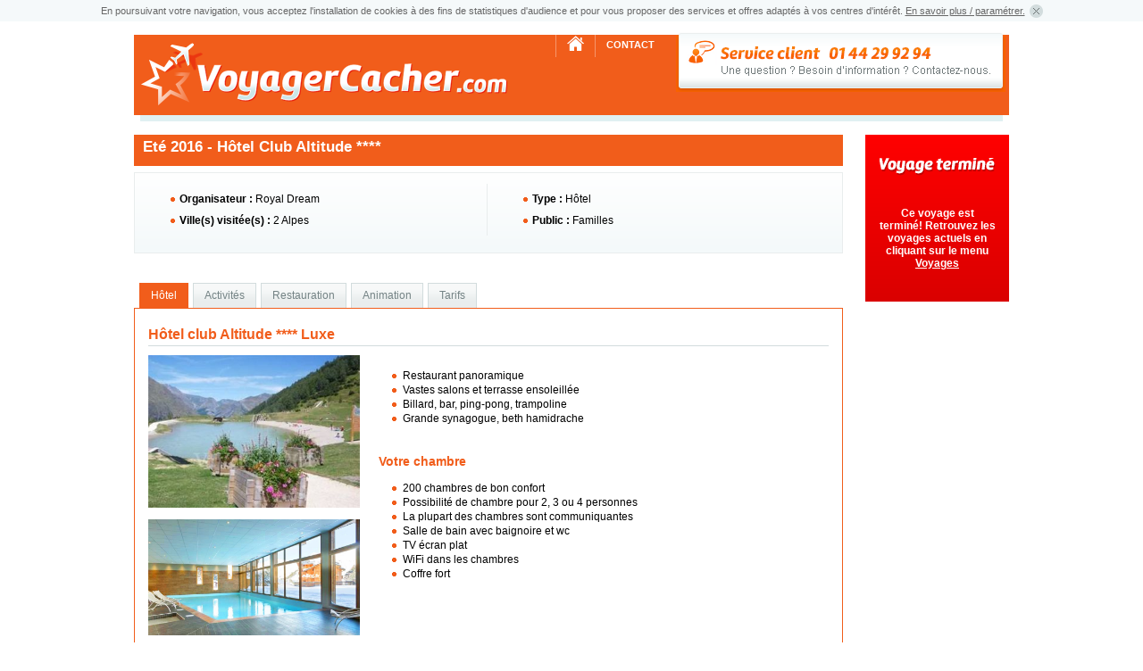

--- FILE ---
content_type: text/html; charset=UTF-8
request_url: https://www.voyagercacher.com/voyages/ete-2016-hotel-club-altitude.htm
body_size: 3407
content:
<!doctype html>
<html lang="fr">
<head>
<title>Voyager Cacher | Voyages cacher 2026</title>
<meta name="description" content="Découvrez tous les voyages cacher pour partir en 2026.">
<meta name="keywords" content="voyager, cacher, voyager cacher, voyages cacher, voyage cacher, sejour cacher, circuit cacher, vacances cacher, vacance cacher, voyager casher, voyages casher, voyage cacher 2026, voyage cacher hiver">
<meta http-equiv="Content-Type" content="text/html; charset=UTF-8">
<meta name="viewport" content="width=device-width, initial-scale=1, user-scalable=no">

<!-- FAVICONS -->
<link rel="apple-touch-icon" sizes="57x57" href="/images/favicons/apple-icon-57x57.png">
<link rel="apple-touch-icon" sizes="60x60" href="/images/favicons/apple-icon-60x60.png">
<link rel="apple-touch-icon" sizes="72x72" href="/images/favicons/apple-icon-72x72.png">
<link rel="apple-touch-icon" sizes="76x76" href="/images/favicons/apple-icon-76x76.png">
<link rel="apple-touch-icon" sizes="114x114" href="/images/favicons/apple-icon-114x114.png">
<link rel="apple-touch-icon" sizes="120x120" href="/images/favicons/apple-icon-120x120.png">
<link rel="apple-touch-icon" sizes="144x144" href="/images/favicons/apple-icon-144x144.png">
<link rel="apple-touch-icon" sizes="152x152" href="/images/favicons/apple-icon-152x152.png">
<link rel="apple-touch-icon" sizes="180x180" href="/images/favicons/apple-icon-180x180.png">
<link rel="icon" type="image/png" sizes="192x192"  href="/images/favicons/android-icon-192x192.png">
<link rel="icon" type="image/png" sizes="32x32" href="/images/favicons/favicon-32x32.png">
<link rel="icon" type="image/png" sizes="96x96" href="/images/favicons/favicon-96x96.png">
<link rel="icon" type="image/png" sizes="16x16" href="/images/favicons/favicon-16x16.png">
<link rel="manifest" href="/images/favicons/manifest.json">
<meta name="msapplication-TileColor" content="#ffffff">
<meta name="msapplication-TileImage" content="/images/favicons/ms-icon-144x144.png">
<meta name="theme-color" content="#ffffff">

<!-- OG FACEBOOK -->
<meta property="og:title" content="Voyager Cacher | Voyages cacher 2026">
<meta property="og:description" content="Découvrez tous les voyages cacher pour partir en 2026.">
<meta property="og:image" content="https://www.voyagercacher.com/images/voyages-cacher/114vp.jpg">
<meta property="og:type" content="article">
<meta property="og:locale" content="fr_FR">
<meta property="og:site_name" content="VoyagerCacher">

<link rel="start" href="/" title="Voyager Cacher">
<link rel="index" title="Sitemap" href="/plan.php">
<link rel="copyright" title="Web Agency Biskot" href="https://www.biskot.com">
<link rel="stylesheet" type="text/css" href="/css/jquery-ui-1.10.2.custom.css">
<link rel="stylesheet" type="text/css" href="/js/fancybox/jquery.fancybox.css">
<link href="/css/global.css?v=2" rel="stylesheet" type="text/css">

<script type="text/javascript" src="/js/jquery.js"></script>
<script type="text/javascript" src="/js/jquery-ui-1.10.2.custom.min.js"></script>
<script type="text/javascript" src="/js/fonctions.js"></script>
<script type="text/javascript" src="/js/fancybox/jquery.fancybox.pack.js"></script>
<script type="text/javascript" src="/js/fancybox/jquery.mousewheel-3.0.6.pack.js"></script>



<!-- Google tag (gtag.js) -->
<script async src="https://www.googletagmanager.com/gtag/js?id=G-CJP1WRRGJH"></script>
<script>
	window['ga-disable-UA-41199726-1'] = true;
	window['ga-disable-G-CJP1WRRGJH'] = true;
	window.dataLayer = window.dataLayer || [];
	function gtag(){dataLayer.push(arguments);}
	gtag('js', new Date());

	gtag('config', 'UA-41199726-1');
	gtag('config', 'G-CJP1WRRGJH');
	gtag('config', 'AW-1070992621');
</script>

<script src="/js/accept_cookies.js" defer="true"></script>
	<meta property="og:url" content="https://www.voyagercacher.com/voyages/ete-2016-hotel-club-altitude.htm" />
<script src="/js/jquery.touchSwipe.min.js"></script>
<script type="text/javascript">
$(document).ready(function() {
	$("#tabs").tabs();
	
	$("#tabs .zoom").fancybox({
        openEffect  : "none",
        closeEffect : "none",
        prevEffect : "fade",
        nextEffect : "fade",
		scrolling   : "hidden",
		helpers: {
			overlay: {
				locked: true 
			}
		},
        afterShow: function() {
            $(".fancybox-wrap").swipe({
                swipe : function(event, direction) {
                    if (direction === "left" || direction === "up") {
                        $.fancybox.prev( direction );
                    } else {
                        $.fancybox.next( direction );
                    }
                }
            });

        },

        afterLoad : function() {
        }
    });
	
	$("#tabs .zoom").click(function(e){
		if($("body").width()<795) {
			e.preventDefault();
			e.stopPropagation();
		}
	})
	
	$(window).scroll(function(){
		if(window.screen.width > 979) {
			$("#profile_r").css({"position":"initial","top":"auto","bottom":"auto"});
			if  ($(window).scrollTop() > $("#profile_r").offset().top){
			   $("#price_contact").css("position", "fixed");
			   $("#price_contact").css("top", "10px");
			}
			
			if  ($(window).scrollTop() <= $("#profile_r").offset().top){
			   $("#price_contact").css("position", "relative");
			   $("#price_contact").css("top", "0");
			}
		}
		else {
			$("#price_contact").css({"position":"initial", "top":"auto"});
			offsets = $("#container > footer").offset();
			if  (($(window).scrollTop()+window.screen.height) > offsets.top){
				page_height = $("#container > #page").height()+54;
				$("#profile_r").css({"position":"absolute","top":page_height-$("#profile_r").height(), bottom:"auto"});
				
			}
			else {
				$("#profile_r").css({"position":"fixed","top":"auto","bottom":0});
			}
		}
	}); 
});
</script>
</head>
<body>
	<div id="container">
		<header>
			<div class="logo"><a href="/"><img src="/images/voyager-cacher.png" alt="voyager cacher"></a></div>
			<div class="logo-resp"><a href="/"><img src="/images/voyager-cacher-resp.png" alt="voyager cacher" width="179" height="30"></a></div>
			<div class="sc"><a href="/contact.php"><img src="/images/service-client.png" alt=""></a></div>
			<div class="sc-resp"><a class="icon-phone" href="tel:+33144299294"></a></div>
			<nav>
				<div class="menu-resp"><span>Menu</span><a class="icon-menu" href="javascript:void(0)"></a><a class="icon-close" href="javascript:void(0)"></a></div>
				<ul>
					<li><a href="/" class="home icon-home"></a></li>
					

					<li><a href="/contact.php">Contact</a></li>
				</ul>
			</nav>
		</header>
	
		<div id="page" class="clearfix">
			<section class="profile_l">
				<h1>Eté 2016 - Hôtel Club Altitude ****</h1>
				<header class="details">
					<ul>
						<li><strong>Organisateur :</strong> Royal Dream</li>
						<li><strong>Ville(s) visitée(s) :</strong> 2 Alpes</li>
					</ul>
					<ul class="no_border">
						<li><strong>Type :</strong> Hôtel</li>
						<li><strong>Public :</strong> Familles</li>
					</ul>
				</header>
				
				
				<div id="tabs" class="tabs">
					<nav id="nav_tab">
						<ul class="tabs main">
							<li><a href="#hatel1">Hôtel</a></li>
						<li><a href="#activitas">Activités</a></li>
						<li><a href="#restauration">Restauration</a></li>
						<li><a href="#animation">Animation</a></li>
						<li><a href="#tarifs">Tarifs</a></li>
						
						</ul>
					</nav>
					<article id="hatel1" class="clearfix">
						<h2>Hôtel club Altitude **** Luxe</h2>
						<div class="clearfix content-photos">
							<div class="content content_photos_l">
								<ul>
	<li>Restaurant panoramique</li>
	<li>Vastes salons et terrasse ensoleill&eacute;e</li>
	<li>Billard, bar, ping-pong, trampoline</li>
	<li>Grande synagogue, beth hamidrache</li>
</ul>

<h3><br />
Votre chambre</h3>

<ul>
	<li>200 chambres de bon confort</li>
	<li>Possibilit&eacute; de chambre pour 2, 3 ou 4 personnes</li>
	<li>La plupart des chambres sont communiquantes</li>
	<li>Salle de bain avec baignoire et wc</li>
	<li>TV &eacute;cran plat</li>
	<li>WiFi dans les chambres</li>
	<li>Coffre fort</li>
</ul>

							</div>
							<div class="photos photos_l">
							<div><a href="/images/voyages-cacher/722-6006.jpg" class="zoom" rel="hatel1"><picture><img src="/images/voyages-cacher/722-6006.jpg" alt=""></picture></a></div>
							<div class="photo_b"><a href="/images/voyages-cacher/722-6007.jpg" class="zoom" rel="hatel1"><picture><img src="/images/voyages-cacher/722-6007.jpg" alt=""></picture></a></div>
							
						</div>
						
						</div>
						<ul class="share-ext">
			<li><a alt="Partager sur Google Plus" class="button icon-google" onclick="openSharePopUp('https://plus.google.com/share?hl=fr&url=https%3A%2F%2Fwww.voyagercacher.com%2Fvoyages%2Fete-2016-hotel-club-altitude.htm', 'Google +')" href="javascript:void(0);"></a></li>
			<li><a alt="Partager sur Twitter" class="button icon-twitter" onclick="openSharePopUp('https://twitter.com/share?url=https%3A%2F%2Fwww.voyagercacher.com%2Fvoyages%2Fete-2016-hotel-club-altitude.htm&hashtags=voyagercacher&text=Et%C3%A9+2016+-+H%C3%B4tel+Club+Altitude+%2A%2A%2A%2A', 'Twitter')" href="javascript:void(0);"></a></li>
			<li><a alt="Partager sur Facebook" class="button icon-facebook" onclick="openSharePopUp('https://www.facebook.com/sharer/sharer.php?t=Et%C3%A9+2016+-+H%C3%B4tel+Club+Altitude+%2A%2A%2A%2A&u=https%3A%2F%2Fwww.voyagercacher.com%2Fvoyages%2Fete-2016-hotel-club-altitude.htm&appId=244775122399014', 'Facebook')" href="javascript:void(0);"></a></li>
		</ul>
		
					</article>
					<article id="activitas" class="clearfix">
						<h2>Activités sportives et animations</h2>
						<div class="clearfix content-photos">
							<div class="content content_photos_l">
								<ul>
	<li>Randonn&eacute;es pedestres</li>
	<li>Parcours de VTT</li>
	<li>Ascenseur vers le village des Arcs &agrave; quelques m&egrave;tres</li>
	<li>Navette gratuite vers Arc 1800, Arc 1850</li>
	<li>Equitation, tir &agrave; l&#39;arc, tennis, grottes de glace</li>
	<li>Salldes de jeux, parcours aventures, escalade</li>
	<li>Bowling, cin&eacute;ma, parapente...</li>
	<li>Cours de danse, zumba, yoga avec un coach sportif</li>
</ul>

							</div>
							<div class="photos photos_l">
							<div><a href="/images/voyages-cacher/723-6008.jpg" class="zoom" rel="activitas"><picture><img src="/images/voyages-cacher/723-6008.jpg" alt=""></picture></a></div>
							
						</div>
						
						</div>
						<ul class="share-ext">
			<li><a alt="Partager sur Google Plus" class="button icon-google" onclick="openSharePopUp('https://plus.google.com/share?hl=fr&url=https%3A%2F%2Fwww.voyagercacher.com%2Fvoyages%2Fete-2016-hotel-club-altitude.htm', 'Google +')" href="javascript:void(0);"></a></li>
			<li><a alt="Partager sur Twitter" class="button icon-twitter" onclick="openSharePopUp('https://twitter.com/share?url=https%3A%2F%2Fwww.voyagercacher.com%2Fvoyages%2Fete-2016-hotel-club-altitude.htm&hashtags=voyagercacher&text=Et%C3%A9+2016+-+H%C3%B4tel+Club+Altitude+%2A%2A%2A%2A', 'Twitter')" href="javascript:void(0);"></a></li>
			<li><a alt="Partager sur Facebook" class="button icon-facebook" onclick="openSharePopUp('https://www.facebook.com/sharer/sharer.php?t=Et%C3%A9+2016+-+H%C3%B4tel+Club+Altitude+%2A%2A%2A%2A&u=https%3A%2F%2Fwww.voyagercacher.com%2Fvoyages%2Fete-2016-hotel-club-altitude.htm&appId=244775122399014', 'Facebook')" href="javascript:void(0);"></a></li>
		</ul>
		
					</article>
					<article id="restauration" class="clearfix">
						
						<div class="clearfix content-photos">
							<div class="content content_photos_l">
								<ul>
	<li>Restauration abondante et raffin&eacute;e</li>
	<li>Pension compl&egrave;te servie &agrave; table midi et soir</li>
	<li>Service de petit d&eacute;jeuner isra&eacute;lien abondant</li>
</ul>
Restauration Glatt Cacher Lamehadrine sous le contr&ocirc;le de Rav Cremisi Dayan de Montr&eacute;al
							</div>
							<div class="photos photos_l">
							<div><a href="/images/voyages-cacher/724-6010.jpg" class="zoom" rel="restauration"><picture><img src="/images/voyages-cacher/724-6010.jpg" alt=""></picture></a></div>
							
						</div>
						
						</div>
						<ul class="share-ext">
			<li><a alt="Partager sur Google Plus" class="button icon-google" onclick="openSharePopUp('https://plus.google.com/share?hl=fr&url=https%3A%2F%2Fwww.voyagercacher.com%2Fvoyages%2Fete-2016-hotel-club-altitude.htm', 'Google +')" href="javascript:void(0);"></a></li>
			<li><a alt="Partager sur Twitter" class="button icon-twitter" onclick="openSharePopUp('https://twitter.com/share?url=https%3A%2F%2Fwww.voyagercacher.com%2Fvoyages%2Fete-2016-hotel-club-altitude.htm&hashtags=voyagercacher&text=Et%C3%A9+2016+-+H%C3%B4tel+Club+Altitude+%2A%2A%2A%2A', 'Twitter')" href="javascript:void(0);"></a></li>
			<li><a alt="Partager sur Facebook" class="button icon-facebook" onclick="openSharePopUp('https://www.facebook.com/sharer/sharer.php?t=Et%C3%A9+2016+-+H%C3%B4tel+Club+Altitude+%2A%2A%2A%2A&u=https%3A%2F%2Fwww.voyagercacher.com%2Fvoyages%2Fete-2016-hotel-club-altitude.htm&appId=244775122399014', 'Facebook')" href="javascript:void(0);"></a></li>
		</ul>
		
					</article>
					<article id="animation" class="clearfix">
						
						<div class="clearfix content-photos">
							<div class="content content_photos_l">
								<h3>Animation</h3>

<ul>
	<li>Equipe de 8 professionnels : jeux, quizz, karaok&eacute;, bingo...</li>
	<li>Soir&eacute;es musicales avec Torah Land</li>
	<li>Mini Club de 10h &agrave; 18h</li>
</ul>

<h3>Coach Sportif</h3>

<ul>
	<li>Cours d&#39;activit&eacute;s tels que yoga, zumba, danses au sein de l&#39;h&ocirc;tel</li>
	<li>Vous d&eacute;sirez garder la forme ?</li>
</ul>

<h3>Excursions</h3>
Tout au long de votre s&eacute;jour nous vous proposons des excursions organis&eacute;es.
							</div>
							<div class="photos photos_l">
							<div><a href="/images/voyages-cacher/725-6011.jpg" class="zoom" rel="animation"><picture><img src="/images/voyages-cacher/725-6011.jpg" alt=""></picture></a></div>
							<div class="photo_b"><a href="/images/voyages-cacher/725-6012.jpg" class="zoom" rel="animation"><picture><img src="/images/voyages-cacher/725-6012.jpg" alt=""></picture></a></div>
							
						</div>
						
						</div>
						<ul class="share-ext">
			<li><a alt="Partager sur Google Plus" class="button icon-google" onclick="openSharePopUp('https://plus.google.com/share?hl=fr&url=https%3A%2F%2Fwww.voyagercacher.com%2Fvoyages%2Fete-2016-hotel-club-altitude.htm', 'Google +')" href="javascript:void(0);"></a></li>
			<li><a alt="Partager sur Twitter" class="button icon-twitter" onclick="openSharePopUp('https://twitter.com/share?url=https%3A%2F%2Fwww.voyagercacher.com%2Fvoyages%2Fete-2016-hotel-club-altitude.htm&hashtags=voyagercacher&text=Et%C3%A9+2016+-+H%C3%B4tel+Club+Altitude+%2A%2A%2A%2A', 'Twitter')" href="javascript:void(0);"></a></li>
			<li><a alt="Partager sur Facebook" class="button icon-facebook" onclick="openSharePopUp('https://www.facebook.com/sharer/sharer.php?t=Et%C3%A9+2016+-+H%C3%B4tel+Club+Altitude+%2A%2A%2A%2A&u=https%3A%2F%2Fwww.voyagercacher.com%2Fvoyages%2Fete-2016-hotel-club-altitude.htm&appId=244775122399014', 'Facebook')" href="javascript:void(0);"></a></li>
		</ul>
		
					</article>
					<article id="tarifs" class="clearfix">
						<h2>1 semaine en pension complète du 28/07 au 30/08/2016</h2>
						<div class="clearfix content-photos">
							<div class="content">
								<ul>
	<li>Adulte et +12 ans : 650 &euro;</li>
	<li>7 &agrave; 12 ans : 500 &euro;</li>
	<li>3 &agrave; 7 ans : 380 &euro;</li>
	<li>0 &agrave; 3 ans : 180 &euro;</li>
	<li>Single : 900 &euro;</li>
</ul>

							</div>
							
						</div>
						<ul class="share-ext">
			<li><a alt="Partager sur Google Plus" class="button icon-google" onclick="openSharePopUp('https://plus.google.com/share?hl=fr&url=https%3A%2F%2Fwww.voyagercacher.com%2Fvoyages%2Fete-2016-hotel-club-altitude.htm', 'Google +')" href="javascript:void(0);"></a></li>
			<li><a alt="Partager sur Twitter" class="button icon-twitter" onclick="openSharePopUp('https://twitter.com/share?url=https%3A%2F%2Fwww.voyagercacher.com%2Fvoyages%2Fete-2016-hotel-club-altitude.htm&hashtags=voyagercacher&text=Et%C3%A9+2016+-+H%C3%B4tel+Club+Altitude+%2A%2A%2A%2A', 'Twitter')" href="javascript:void(0);"></a></li>
			<li><a alt="Partager sur Facebook" class="button icon-facebook" onclick="openSharePopUp('https://www.facebook.com/sharer/sharer.php?t=Et%C3%A9+2016+-+H%C3%B4tel+Club+Altitude+%2A%2A%2A%2A&u=https%3A%2F%2Fwww.voyagercacher.com%2Fvoyages%2Fete-2016-hotel-club-altitude.htm&appId=244775122399014', 'Facebook')" href="javascript:void(0);"></a></li>
		</ul>
		
					</article>
					
				</div>
				
				</section>
				<div class="profile_r over clearfix" id="profile_r">
					<img src="/images/voyage_over.png"/>
					<div>
						<div>Ce voyage est terminé! Retrouvez les voyages actuels en cliquant sur le menu <a href="/voyages-cacher.htm" style="color:#FFFFFF">Voyages</a></div>
						
					</div>
				</div>
						</div>
		
		<footer>
			<div class="web_agency"><a href="https://www.biskot.com/" title="Web Agency"><img src="/images/web-agency.gif" alt="Web agency"></a><a href="https://www.biskot.com/" title="Web agency">Web agency</a> - biskot.com</div>
			<ul class="links">
				<li>
					<a href="https://www.facebook.com/groups/voyagercacher/" title="Rejoignez-nous sur Facebook" target="_blank"><div class="facebook icon-facebook"></div></a>
				</li>
				<li>
					<a href="/contact.php">Contact</a>
				</li>
				<li>
					<a href="/cookies.php">Cookies</a>
				</li>
				<li>
					<a href="/mentions-legales.php">Mentions légales</a>
				</li>
				<li>
					<a href="/plan.php">Plan</a>
				</li>
				<li>
					<a href="http://extranet.nessinteractive.com" target="_blank">Accès pro</a>
				</li>
			</ul>
		</footer>
	</div>
	
</body>
</html>


--- FILE ---
content_type: text/css
request_url: https://www.voyagercacher.com/css/global.css?v=2
body_size: 7103
content:
@font-face {
  font-family: 'voyagercacher';
  src:  url('fonts/voyagercacher.eot?mc5sao');
  src:  url('fonts/voyagercacher.eot?mc5sao#iefix') format('embedded-opentype'),
    url('fonts/voyagercacher.ttf?mc5sao') format('truetype'),
    url('fonts/voyagercacher.woff?mc5sao') format('woff'),
    url('fonts/voyagercacher.svg?mc5sao#voyagercacher') format('svg');
  font-weight: normal;
  font-style: normal;
}

[class^="icon-"]:before, [class*=" icon-"]:before {
  /* use !important to prevent issues with browser extensions that change fonts */
  font-family: 'voyagercacher' !important;
  speak: none;
  font-style: normal;
  font-weight: normal;
  font-variant: normal;
  text-transform: none;
  line-height: 1;

  /* Better Font Rendering =========== */
  -webkit-font-smoothing: antialiased;
  -moz-osx-font-smoothing: grayscale;
}

[class^="iconafter-"]:after, [class*=" iconafter-"]:after {
  /* use !important to prevent issues with browser extensions that change fonts */
  font-family: 'voyagercacher' !important;
  speak: none;
  font-style: normal;
  font-weight: normal;
  font-variant: normal;
  text-transform: none;
  line-height: 1;

  /* Better Font Rendering =========== */
  -webkit-font-smoothing: antialiased;
  -moz-osx-font-smoothing: grayscale;
}

.icon-google:before { content: "\e90d"; }
.icon-twitter:before { content: "\e90e"; }
.icon-facebook:before { content: "\e90c"; }
.icon-home:before { content: "\e90b"; }
.icon-arrow-down:before { content: "\e900"; }
	.iconafter-arrow-down:after { content: "\e900"; }
.icon-arrow-left:before { content: "\e901"; }
.icon-arrow-right:before { content: "\e902"; }
	.iconafter-arrow-right:after { content: "\e902"; }
.icon-arrow-top:before { content: "\e903"; }
	.iconafter-arrow-top:after { content: "\e903"; }
.icon-calendar:before { content: "\e904"; }
	.iconafter-calendar:after { content: "\e904"; }
.icon-close:before { content: "\e905"; }
	.iconafter-close:after { content: "\e905"; }
.icon-localization:before { content: "\e906"; }
.icon-mail:before { content: "\e907"; }
.icon-menu:before { content: "\e908"; }
.icon-phone:before { content: "\e909"; }
.icon-search:before { content: "\e90a"; }

html { box-sizing: border-box; }
*, *::after, *::before { box-sizing: inherit; }

body{ font-family:Arial, Helvetica, sans-serif; background-color:#FFFFFF; color:#6a7273; margin:0; font-size:12px; }
@media screen and (max-width: 699px) { 
	body { margin-top:54px; } 
}
form { margin: 0px; }
a:focus, a:active{outline: none;}

.killer{ clear:both; line-height:1px; height:1px; }
.clear { clear:both; height:0px; overflow:hidden; }
.clearfix:after { content:" "; clear:both; display:block; height:0; visibility:hidden; }
@media screen and (max-width: 979px) { 
	.overlay { position:fixed; left:0; top:0; height:100%; width:100%; z-index:99; background-color:rgb(0,0,0); background-color:rgba(0,0,0, 0.75); } 
	.noScroll {overflow:hidden; position:fixed; }
}

.erreur{ color:#f15d1b; font-weight:bold; padding:10px 2px 10px 2px; background-color:#fff5f0; border:1px solid #f15d1b; text-align:center; margin:5px 0px 10px 0px; font-size:13px; }
.ok {color:#69B54A; font-weight:bold; padding:10px 2px 10px 2px; background-color:#F2FFED; border:1px solid #69B54A; text-align:center; margin:5px 0px 10px 0px; }
.no_bg { background:none !important; }
.no_border { border:none !important; }
.no_width { width:auto !important; }
.no_padding { padding:0px !important; }
.no_margin { margin:0px !important; }
.img { border:1px solid #CCCCCC;}
.img_couleur { border:1px solid #666666 !important;}
.input { font-size:12px; border:1px solid #bcc3c4; }
.td_l span { color:#D9293B; }
a.lien, a.lien:link, a.lien:visited { color:#666666; text-decoration:underline; font-size:11px }
a.lien:hover {text-decoration:none;}
.mr0 { margin-right:0px !important; }


#accept_cookies { background: #f5f9fa none repeat scroll 0 0; color:#666; min-height: 23px; line-height:20px; padding:2px 0; margin: 0 auto; text-align: center; font-size:11px; }
#accept_cookies img { margin:0 0 1px 5px; vertical-align:middle; }
#accept_cookies a { color:#666; text-decoration:underline; }
#accept_cookies a:hover { text-decoration:none; }

#container > header { background:#f15d1b bottom left no-repeat; }
#container > header .menu-resp .icon-close  { display:none; margin-left:2px; font-size:18px; color:#ffffff; text-decoration:none; }
#container > header nav > ul { float:right; list-style:none; overflow:hidden; }
#container > header nav > ul > li { display:block; }
#container > header nav > ul > li a { text-decoration:none; font-weight:bold; text-transform:uppercase; }
#container > header nav > ul > li a.icon-home { padding-top:1px; height:25px; font-size: 19px;}
#container > header nav > ul > li > ul { display: none; margin:0px; padding:0px; z-index:100; color:4d4f5a; list-style:none; }
#container > header nav > ul > li > ul > li > a { display:block; height:100%; padding:10px 25px 15px; background-color:#f4f9fa; background-image:-webkit-linear-gradient(#f4f9fa, #e8f1f2); background-image:-o-linear-gradient(#f4f9fa, #e8f1f2); background-image:-moz-linear-gradient(#f4f9fa, #e8f1f2); background-image:linear-gradient(#f4f9fa, #e8f1f2); color:#748385; text-transform:none; }
#container > header nav > ul > li > ul > li > a:hover { background:#e2e9ea; }

@media only screen and (max-width:979px) {
	#container { width:100%; margin:0; }
	
	#container > header { width:100%; height:54px; margin:0; border-bottom:4px solid #e0f0f2; }
	#container > header.on { height:50px; border:none; }
	#container > header .logo { display:none; }
	#container > header .sc { display:none; }
	#container > header .logo-resp { display:block; float:left; width:187px; padding:9px 0 0 8px; }
}

@media only screen and (min-width : 320px) and (max-width:699px) {
	#container > header { position:fixed; top:0; z-index:100; -webkit-overflow-scrolling:touch; }
	#container > header .logo-resp { margin-left: 54px; }
	#container > header .menu-resp  { display:block; position:absolute; width:54px; height:50px; padding:9px 0  0 18px; border-right:1px solid #e14500; font-size:9px; }
	#container > header .menu-resp.on  { padding:17px 0  0 19px; background-color:#ffffff; }
	#container > header .menu-resp.on .icon-close  { color:#6a7273; }
	#container > header .menu-resp span { display:block; margin-bottom:3px; color:#ffffff; }
	#container > header .menu-resp .icon-menu  { margin-left:2px; font-size:20px; color:#ffffff; text-decoration:none; }
	#container > header .sc-resp { display:block; float:right; width:20px; height:50px; padding-top:15px; margin:0 16px 0 0; }
	#container > header .sc-resp .icon-phone  { font-size:18px; color:#ffffff; text-decoration:none; }
	
	#container > header nav > ul { display:none; position:absolute; top:37px; left:-70%; width:70%; height:auto; overflow:auto; -webkit-overflow-scrolling:touch; padding:0; background-color:#ffffff; }
	#container > header nav > ul > li { height:auto; border-bottom:1px solid #d2dcdd; color:#748385; font-weight:bold; }
	#container > header nav > ul > li:first-child { display:none; }
	#container > header nav > ul > li > a { display:inline-block; width:100%; height:auto; padding:9px 0 10px 18px; font-size:14px; color:#748385; }
	#container > header nav > ul > li > a.iconafter-arrow-down { padding:9px 10px 10px 18px; }
	#container > header nav > ul > li > a.iconafter-arrow-down:after { left:0; font-size:14px; float:right; }
	#container > header nav > ul > li > a.iconafter-arrow-top { padding:9px 10px 10px 18px; }
	#container > header nav > ul > li > a.iconafter-arrow-top:after { left:0; font-size:14px;  float:right; }
	#container > header nav > ul > li > ul { position:relative; width:100%; height:auto; }
	#container > header nav > ul > li > ul > li { width:100%; height:auto; border-top:1px solid #d2dcdd; }
	#container > header nav > ul > li > ul > li > a { font-weight:normal;  font-size:12px; }
	#container > header nav > ul a { background:none; border:0; }	
	#container > header nav > ul.menu-resp-ul { display:none; }
	#container > header nav > ul.menu-resp-ul.on { display:block; }
	#container > header nav li ul li a:hover { background-position:none; }
}

@media only screen and (min-width:700px) {
	#container > header .menu-resp { display: none; }
	#container > header .sc-resp { display: none; }
	
	#container > header nav > ul > li { float:left; height:25px; border-left:1px solid #f6966b; }
	#container > header nav > ul > li:first-child a { padding:0 12px; }
	#container > header nav > ul > li a { display:block; height:25px; padding: 5px 7px 0 12px; color:#FFF; font-size:11px; }
	#container > header nav > ul > li a.iconafter-arrow-down:after { margin-left:4px; vertical-align:middle; font-size:12px; }
	#container > header nav > ul > li a.iconafter-arrow-top:after { margin-left:4px; vertical-align:middle; font-size:12px; }
	#container > header nav > ul > li > ul { position:absolute; border:1px solid #f15d1b; }
	#container > header nav > ul > li > ul > li { height:34px; border-bottom:1px solid #d2dcdd; }
	#container > header nav > ul > li > ul > li > a {  }
}

@media only screen and (min-width : 700px) and (max-width:979px) {
	#container > header nav > ul { padding:0px 10px 0px 0px; margin:13px 0 0; }
}

@media only screen and (min-width : 980px) {
	#container { width:980px; margin:15px auto 0; }
	#container > header { height:90px; margin-bottom:22px; }
	#container > header:after { content: ''; display: block; position:relative; top:90px; width:966px; height:7px; margin:auto; background:#e0f0f2; }
	
	#container > header .logo { float: left; width: 420px; height: 90px; }
	#container > header .sc { float:right; margin:-3px 4px 0px 0px; height: 67px; }
	#container > header .logo-resp { display: none; }
	
	#container > header > nav > ul { height:25px; padding:0 17px 0 0; margin:0px;}
}

#home .slider { position:relative; background:url("/images/icon/loading.gif") no-repeat 50% 50%; }
#home .slider ul { padding:0; margin:0; list-style:none;}

.bx-controls .bx-pager { position:absolute; right:10px; bottom:3px; }
.bx-controls .bx-pager-item { display:inline-block; margin-left:5px; }
.bx-controls .bx-pager-item .bx-pager-link { display:block; width:13px; height:13px; font-size:1px; text-indent:100%; overflow:hidden; background:#fff; border:1px solid #fff; border-radius:8px; }
.bx-controls .bx-pager-item .active { background:#F15D1B; border:1px solid #F15D1B; }
.bx-controls .bx-controls-direction .bx-prev, .bx-controls .bx-controls-direction .bx-next { display:none; }

#home .mea { height:180px; margin:20px 0px 0px 0px; padding:20px 0px 0px 16px; list-style:none; background:url("/images/bg/home_mea.png") 0px 0px repeat-x; border:1px solid #e9eded;  }
#home .mea img { width:100%; height:auto !important; }
#home .mea li { float:left; margin-right:15px; }

@media only screen and (max-width:899px) {	
	#home .slider, #home .slider img{ width:100%; height:auto !important; }
	#home .mea { width:100%; height:auto; border:none; background:#ffffff; }
}

@media screen and (max-width: 519px) {
	#home .mea li { width:45%; margin-bottom:16px;}
}

@media screen and (min-width : 520px) and (max-width: 599px) { 
	#home .mea img{ width:240px; }
	#home .mea li { width:45%; }
}

@media screen and (min-width : 600px) and (max-width: 979px) { 
	#home .mea li { width:22%; }
}

@media only screen and (min-width:900px) {	
	#home .slider { width:980px; height:380px; }
}

#home .search { position:absolute; z-index:30; width:320px; height:355px; padding:20px 18px; margin:18px 0px 0px 32px; background-color:#f4f9fa; background-image:-webkit-linear-gradient(#ffffff, #f4f9fa); background-image:-o-linear-gradient(#ffffff, #f4f9fa); background-image:-moz-linear-gradient(#ffffff, #f4f9fa); background-image:linear-gradient(#ffffff, #f4f9fa); font-size:14px; }
#home .search h1 { margin:0px 0px 20px 0px; font-size:20px; color:#f15d1b; }
#home .search .field { padding-bottom:18px; }
#home .search .field label { display:block; color:#000; margin-bottom:4px; }
#home .search .field .input { padding:3px; border:1px solid #f15d1b; color:#6a7273; font-size:14px; }
#home .search .field .list { width:250px; }
#home .search .field .date { width:108px; cursor:pointer; }
#home .search .field .date-wrapper.iconafter-calendar:after { position:relative; left:-20px; color:#f15d1b; }
#home .search .submit { display:block; width:122px; height:39px; padding-top:7px; margin:4px auto 0; font-size:18px; border-radius:3px; border:1px solid #d89d3c; background-color:#fb9e2e; background-image:-webkit-linear-gradient(#fb9e2e, #ef5017); background-image:-o-linear-gradient(#fb9e2e, #ef5017); background-image:-moz-linear-gradient(#fb9e2e, #ef5017); background-image:linear-gradient(#fb9e2e, #ef5017); color:#ffffff; font-weight:bold; text-decoration:none; text-align:center; }
#home .search .submit:hover { background-color:#fb852e; background-image:-webkit-linear-gradient(#fb852e, #de4511); background-image:-o-linear-gradient(#fb852e, #de4511); background-image:-moz-linear-gradient(#fb852e, #de4511); background-image:linear-gradient(#fb852e, #de4511); }
#home .search .icon-search:before { display:inline-block; margin-right:7px; }

@media only screen and (max-width:900px) {	
	#home .search { position:relative; width:100%; height:321px; padding:20px 18px; margin:0; }
	#home .search h1 { width: 275px; margin:0px auto 20px auto; font-size:20px; color:#f15d1b; }
	#home .search .field { width:275px; margin:auto; padding-bottom:18px; }
}

@media only screen and (min-width:320px) and (max-width:665px) {
	#home .search .submit { width:106px; height:36px; padding-top:8px; margin:auto; font-size:14px; }
}

#page .page_l .filters_ttl { position:relative; height:31px; padding:9px 10px 0px 10px; margin:0; background-color:#f15d1b; color:#FFF; font-size:14px; font-weight:bold; }
#page .page_l .filters_ttl.iconafter-close { z-index:100; }
#page .page_l .filters { padding:10px 8px; border-right:1px solid #d2dcdd; border-left:1px solid #d2dcdd; border-bottom:1px solid #d2dcdd; background-color:#f4f9fa;   }
#page .page_l .filters .reset { padding-bottom:3px; text-align:right; }
#page .page_l .filters .reset a { padding-right:18px; color:#f15d1b; text-decoration:none; background:url("/images/icon/delete.gif") right 3px no-repeat; }
#page .page_l .filters .reset a:hover { text-decoration:underline; }
#page .page_l .filters .filter { margin-bottom:10px; padding-bottom:10px; border-bottom:1px solid #d2dcdd; }
#page .page_l .filters .filter .label { padding-bottom:10px; font-weight:bold; color:#000; }
#page .page_l .filters .filter .field .input { border:1px solid #dde1e1; padding:3px 4px; color:#6a7273; background-color:#FFF; }
#page .page_l .filters .filter .field .date { width:90px; cursor:pointer; }
#page .page_l .filters .filter .field .date-wrapper+a { margin-left:-10px; }
#page .page_l .filters .filter .field .date-wrapper.iconafter-calendar:after { position:relative; left:-15px; color:#6A7273; }
#page .page_l .filters .filter .list { margin:0px; padding:0px; list-style:none; color:#000; }
#page .page_l .filters .filter .list ul { margin:0px; padding:0px 0px 0px 20px; list-style:none; }
#page .page_l .filters .filter .list a { color:#000; text-decoration:none; }
#page .page_l .filters .filter .list a:hover { text-decoration:underline; }
#page .page_l .filters_footer { width:212px; height:5px; margin:0px 10px 0px 8px; background-color:#e0f0f2; }
#page .page_l .filters #slider-budget { margin:10px; }
#page .page_l .filters #slider-amount { text-align:center; }
#page .page_l .p-listing { border:1px solid #d2dcdd; }
#page .page_l .p-listing ul { padding:0; margin:0; list-style:none; }
#page .page_l .p-listing li { padding:0; margin:0; }
	
@media only screen and (max-width:979px) {
	#page .page_l { width:100%; padding:20px 0; }
	#page .page_l .filters_ttl { width:270px; padding:8px 12px 0px; margin:auto; cursor:pointer;}
	#page .page_l .filters_ttl.iconafter-arrow-down:after { position:relative; float:right; margin-top:-1px; font-size:20px;}
	#page .page_l .filters_ttl.iconafter-close:after { position:relative; float:right; }
	#page .page_l .filters{ display:none; position:absolute; top:105px; left:0; right:0; width:270px; margin: auto; z-index:100;}
	#page .page_l .filters .accordion { cursor:pointer; }
	#page .page_l .filters .accordion .list, #page .page_l .filters .accordion #content_budget { height:0; overflow:hidden;}
	#page .page_l .filters .filter .label.iconafter-arrow-down:after, #page .page_l .filters .filter .label.iconafter-arrow-top:after { float:right; margin:-3px 10px 0 0; font-size: 20px;}
	.ui-slider .ui-slider-handle { height:1.6em; width:1.6em; }
	#page .page_l .filters #slider-budget { height:14px; margin:12px; }
	#page .page_l .p-listing { position:fixed; right:0; left:0; margin-right:auto; margin-left:auto; bottom:0; max-width:360px; max-height:100px; z-index: 1; }
	#page .page_l .p-listing img { width:100%; height:100%; } 
}

@media only screen and (min-width:980px) {
	#page .page_l { float:left; width:230px; margin-right:20px; }
	#page .page_l:after { content:''; display:block; width:212px; height:5px; margin:auto; background:#e0f0f2; }
	#page .page_l .filters_ttl.iconafter-close:after { display:none; }
	#page .page_l .filters_ttl.iconafter-arrow-down:after { display:none; }
	#page .page_l .filters .filter .label.iconafter-arrow-down:after { display:none; }
	#page .p-listing { position:relative; float:left; width:230px; height: 600px; overflow:hidden; margin:20px 20px 0 0; }
}

#page .page_r { width:730px; }
#page .page_r .listing-title { margin-top:0; font-size:24px; color:#f15d1b; }
#page .page_r .listing-text-top { margin-bottom:25px; font-size:12px; font-weight:normal; text-align:justify; }
#page .page_r .listing-text-bottom { font-size:12px; font-weight:normal; text-align:justify; }
#page .page_r .listing-text-top h2, #page .page_r .listing-text-bottom h2 { font-size:14px; }
#page .page_r .listing-text-top a, #page .page_r .listing-text-top a:link, #page .page_r .listing-text-top a:visited, #page .page_r .listing-text-bottom a, #page .page_r .listing-text-bottom a:link, #page .page_r .listing-text-bottom a:visited  { color:#666666; text-decoration:underline; font-size:11px }
#page .page_r .listing-text-top a:hover, #page .page_r .listing-text-bottom a:hover{text-decoration:none;}
#page .page_r .trips { margin:0px; padding:0px; list-style:none; }
#page .page_r .trips .trip { padding:6px 5px 5px 6px; margin-bottom:20px; background-color:#f4f9fa; background-image:-webkit-linear-gradient(#ffffff, #f4f9fa); background-image:-o-linear-gradient(#ffffff, #f4f9fa); background-image:-moz-linear-gradient(#ffffff, #f4f9fa); background-image:linear-gradient(#ffffff, #f4f9fa); }
#page .page_r .trips .trip .photo {  }
#page .page_r .trips .trip .infos {  }
#page .page_r .trips .trip .infos h2 { margin:0px 0px 3px 0px; color:#f15d1b; font-size:16px; }
#page .page_r .trips .trip .infos h2 a { color:#f15d1b; text-decoration:none; }
#page .page_r .trips .trip .infos .position { padding:0 0 3px 14px; background:url("/images/icon/position.gif") 0px 2px no-repeat; color:#999; font-size:12px; font-weight:bold; }
#page .page_r .trips .trip .infos .agency { color:#999; margin-bottom:14px; }
#page .page_r .trips .trip .infos .strengths { padding:0px 0px 0px 0px; list-style:none; }
#page .page_r .trips .trip .infos .strengths li { padding-left:10px; background:url("/images/icon/bullet.gif") 0px 5px no-repeat; color:#000; }
#page .page_r .trips .trip .infos .details { margin:0px; padding:0px; list-style:none; font-size:11px; color:#000; }
#page .page_r .trips .trip .actions { width:149px; }
#page .page_r .trips .trip .actions .price { background-color:#FFF; border:1px solid #e9eded; color:#f15d1b; text-align:center; }
#page .page_r .trips .trip .actions .price .from { }
#page .page_r .trips .trip .actions .price .amount { font-weight:bold; }
#page .page_r .trips .trip .actions .price .unit { font-size:10px; line-height:10px; }
#page .page_r .trips .trip .actions .contact { margin-bottom:13px; }
#page .page_r .trips .trip .actions .contact .label { height:20px; padding-top:4px; background-color:#b8c2c3; color:#FFF; text-align:center; font-size:11px; font-weight:bold; }
#page .page_r .trips .trip .actions .contact .buttons { width:142px; height:27px; padding:5px 0px 0px 7px;  background:url("/images/bg/contact_buttons.png") 0px 0px no-repeat; }
#page .page_r .trips .trip .actions .contact .buttons a { color:#748385; font-size:11px; font-weight:bold; text-decoration:none; } 
#page .page_r .trips .trip .actions .contact .buttons a:hover { color:#f15d1b; }
#page .page_r .trips .trip .actions .contact .buttons a.phone { display:block; float:left; padding:4px 0px 4px 16px; margin-right:13px; background:url("/images/icon/phone.gif") 0px 0px no-repeat; }
#page .page_r .trips .trip .actions .contact .buttons a.mail { display:block; float:left; padding:4px 0px 0px 25px; background:url("/images/icon/mail.gif") 0px 5px no-repeat; }
#page .page_r .trips .trip .actions .view { position:relative; display:block; width:108px; height:27px; padding:5px 5px 0 0; margin:0 auto; font-size:12px; border:1px solid #f05318; border-radius:3px; background-color:#fb9e2e; background-image:-webkit-linear-gradient(#fb9e2e, #ef5017); background-image:-o-linear-gradient(#fb9e2e, #ef5017); background-image:-moz-linear-gradient(#fb9e2e, #ef5017); background-image:linear-gradient(#fb9e2e, #ef5017); color:#ffffff; font-weight:bold; text-decoration:none; text-align:center; }
#page .page_r .trips .trip .actions .view:hover { background-color:#fb852e; background-image:-webkit-linear-gradient(#fb852e, #de4511); background-image:-o-linear-gradient(#fb852e, #de4511); background-image:-moz-linear-gradient(#fb852e, #de4511); background-image:linear-gradient(#fb852e, #de4511); }
#page .page_r .trips .trip .actions .view.iconafter-arrow-right:after { position:absolute; top:6px; }

#page .page_r .noresult { margin-top:30px; }
#page .page_r .noresult_l h2 { margin:0px 0px 15px 0px; color:#f15d1b; font-size:14px; }
#page .page_r .noresult_l ul { margin:10px 0px 10px 10px; padding:0px; list-style:none; }
#page .page_r .noresult_l ul li { padding-left:10px; background:url("/images/icon/li.gif") 0px 5px no-repeat; }
#page .page_r .noresult_l ul li a { color:#748385; text-decoration:none; }
#page .page_r .noresult_l ul li a:hover { text-decoration:underline; }

#page .page_r .noresult_r h2 { height:32px; margin:0px; padding:8px 0px 0px 10px; background-color:#9fabac; color:#FFF; font-size:14px; }
#page .page_r .noresult_r .content { padding:10px; background-color:#f4f9fa; text-align:justify; text-align:center; border-left:1px solid #d2dcdd; border-right:1px solid #d2dcdd; border-bottom:1px solid #d2dcdd;  }
#page .page_r .noresult_r .content p { text-align:justify; color:#000; }
#page .page_r .noresult_r .footer { height:5px; margin:0px 8px; background-color:#e0f0f2;  }

@media only screen and (min-width:390px) {
	#page .page_r .noresult_l { width:390px; }
	#page .page_r .noresult_r { width:304px; }
}

@media only screen and (max-width:979px) {
	#page .page_r { margin:auto;}
}

@media only screen and (max-width:709px) {
	#page .page_r .noresult { padding:0 15px; }
	#page .page_r .noresult_l { margin:0 auto; }
	#page .page_r .noresult_r { margin:0 auto; }
}

@media only screen and (min-width:710px) {
	#page .page_r .noresult_l { float:left; margin-right:16px; }
	#page .page_r .noresult_r { float:left; }
}

@media only screen and (max-width:739px) {
	#page .page_r { width:100%; }
	#page .page_r .listing-title, #page .page_r .listing-text-top, #page .page_r .listing-text-bottom { margin-left:10px; margin-right:10px; }
	#page .page_r .trips .trip { border-top: 1px solid #e9eded; border-bottom: 1px solid #e9eded;}
	#page .page_r .trips .trip .photo, #page .page_r .trips .trip .infos { width:300px; margin:auto;}
	#page .page_r .trips .trip .infos-actions { position:relative; }
	#page .page_r .trips .trip .infos .strengths { float:left; width:200px; }
	#page .page_r .trips .trip .infos .strengths > li { width:190px; overflow: hidden; text-overflow: ellipsis; white-space: nowrap;}
	#page .page_r .trips .trip .actions { float: right; width:100px; margin-top:-6px; font-size:10px;}
	#page .page_r .trips .trip .actions .amount { font-size:20px; line-height:24px;}
	#page .page_r .trips .trip .actions .price { padding:5px 4px; margin-bottom:11px; }
	#page .page_r .trips .trip .actions .view { display:none;}
	#page .page_r  .erreur { margin:0 15px; }
}

@media only screen and (min-width:740px) {
	#page .page_r .trips .trip { position:relative; }
	#page .page_r .trips .trip .photo { float:left; width:237px; margin-right:11px; }
	#page .page_r .trips .trip .infos { float:left; width:469px; }
	#page .page_r .trips .trip .infos h2, #page .page_r .trips .trip .infos .position, #page .page_r .trips .trip .infos .agency, #page .page_r .trips .trip .infos .strengths { width:305px; }
	#page .page_r .trips .trip .infos h2 { width:305px; }
	#page .page_r .trips .trip .actions { position:absolute; top:6px; right:6px; width:149px; }
	#page .page_r .trips .trip .actions .amount { font-size:28px; line-height:26px;}
	#page .page_r .trips .trip .actions .price { padding:5px 0px; margin-bottom:11px; }
}

@media only screen and (min-width:980px) {
	#page .page_r { float:left; width:730px; }
	#page .page_r .trips .trip { border:1px solid #e9eded; }
}

#page .ui-widget-content { padding:0; border:none; }
#page .ui-widget-header { border-top:none; border-left:none; border-right:none; border-bottom:none; border-bottom-right-radius:0px; border-bottom-left-radius:0px; }
#page .ui-tabs-nav { padding-left:6px; }
#page .ui-tabs-nav  li { margin-right:5px; }
#page .ui-tabs-panel { padding:20px 15px 5px 15px; border:1px solid #f15d1b; }

nav ul.mobile { display:none; }
	/* Le menu pour les onglets masqués */
nav ul.mobile { position:absolute; padding:0; margin:0; list-style:none; z-index:2; border-top:1px solid #dadce5; margin-bottom:10px; }
nav ul.mobile li { border-style:solid; border-color:#dadce5; border-width:0 1px 1px 1px; background-color:#e9eded; background-image:-webkit-linear-gradient(#f6f8f8, #e9eded); background-image:-o-linear-gradient(#f6f8f8, #e9eded); background-image:-moz-linear-gradient(#f6f8f8, #e9eded); background-image:linear-gradient(#f6f8f8, #e9eded);}
nav ul.mobile li:hover { color:#333333; background-color:#d5d9d9; background-image:-webkit-linear-gradient(#eef0f0, #d5d9d9); background-image:-o-linear-gradient(#eef0f0, #d5d9d9); background-image:-moz-linear-gradient(#eef0f0, #d5d9d9); background-image:linear-gradient(#eef0f0, #d5d9d9);}
nav ul.mobile li a { display:block; height:42px; padding:0 10px; line-height:42px; color:#748385; text-decoration: none;}

#page .profile_l { width:794px; }
#page .profile_l h1 { height:35px; padding:4px 10px 0px 10px; background-color:#f15d1b; color:#FFF; font-size:17px; }
#page .profile_l .details { padding:12px 0px 0px 0px; margin-bottom:30px; border:1px solid #e9eded; background-color:#f4f9fa; background-image:-webkit-linear-gradient(#ffffff, #f4f9fa); background-image:-o-linear-gradient(#ffffff, #f4f9fa); background-image:-moz-linear-gradient(#ffffff, #f4f9fa); background-image:linear-gradient(#ffffff, #f4f9fa); }
#page .profile_l .tabs h2 { padding-bottom:3px; margin:0px 0px 10px 0px; font-size:16px; color:#f15d1b; border-bottom:1px solid #d2dcdd; }
#page .profile_l .tabs h3 { margin:0px 0px 10px 0px; font-size:14px; color:#f15d1b; }
#page .profile_l .tabs h4 { margin:12px 0px 7px 20px; font-size:12px; color:#666; text-decoration:underline; }
#page .profile_l .tabs li.more { width:32px; height:29px; border:1px solid #d2dcdd; border-bottom-width: 0; font-size:20px; cursor:pointer; background-color:#e9eded; background-image:-webkit-linear-gradient(#f6f8f8, #e9eded); background-image:-o-linear-gradient(#f6f8f8, #e9eded); background-image:-moz-linear-gradient(#f6f8f8, #e9eded); background-image:linear-gradient(#f6f8f8, #e9eded);}
#page .profile_l .tabs li.more:hover { border: 1px solid #999999; border-bottom-width: 0; color:#333333; background-color:#d5d9d9; background-image:-webkit-linear-gradient(#eef0f0, #d5d9d9); background-image:-o-linear-gradient(#eef0f0, #d5d9d9); background-image:-moz-linear-gradient(#eef0f0, #d5d9d9); background-image:linear-gradient(#eef0f0, #d5d9d9);}
#page .profile_l .tabs li.more a { cursor:pointer;}
#page .profile_l .tabs li .icon-arrow-down{ padding:5px; }
#page .profile_l .content { text-align:justify; padding-top:1px; }
#page .profile_l .content p { margin:0px 0px 15px 0px; }
#page .profile_l .content ul { margin:15px; padding:0px; list-style:none; }
#page .profile_l .content ul:not(.share-ext):not(.prices-options) li { padding:0px 0px 2px 12px; background:url("/images/icon/bullet.gif") 0px 5px no-repeat; }
#page .profile_l .photos .photo_b { margin-top:10px; }
#page .profile_l .prices h2 { color:#565c66; border:none;  }
#page .profile_l .prices span { color:#000; }
#page .profile_l .prices .article { padding-bottom:16px; margin:8px 0; border-bottom:1px solid #ebeef3; font-size:12px; }
#page .profile_l .prices .article ul li label { display:inline-block; width:108px; font-weight:bold; vertical-align:top; }
#page .profile_l .prices .article ul li span { display:inline-block; }
#page .profile_l .prices .prices-options { list-style:none; padding:0; margin:0;}
#page .profile_l .prices .prices-options li { list-style:none; padding:0; margin:0; background:none;}
#page .profile_l .prices .prices-options .article { font-size:14px; padding-bottom:8px; margin-bottom:8px; }
#page .profile_l .prices .prices-options .article .col-a { line-height:43px; }
#page .profile_l .prices .price { width:187px; height:53px; overflow:hidden; padding-top:5px; margin-bottom:4px; text-align:center; font-size:22px; line-height:24px; font-weight:bold; background:#f8f8f8; background:url("/images/bg/profile_l_details.gif") repeat-x scroll 0 bottom rgba(0, 0, 0, 0); }
#page .profile_l .prices .price span { font-size:12px; font-weight:normal; vertical-align:top; }
#page .profile_l .prices .price .price-info { font-size:10px; font-weight:normal; line-height:12px;}
#page .profile_l table, #page .profile_l th, #page .profile_l td {
    border: 1px solid black;
}

#page .profile_l .share-ext { float:right; list-style: outside none none;}
#page .profile_l .share-ext li { float:right; border-right:4px solid transparent; text-align:center; }
#page .profile_l .share-ext li :first-child { border-right:none; }
#page .profile_l .share-ext li  > .button { display:block; width:33px; height:33px; margin:0; border-radius:3px; line-height:31px; vertical-align:middle; }
#page .profile_l .share-ext li  > .button:before { margin:0 5px; }
#page .profile_l .share-ext li  > .button.icon-facebook { background-color:#4c67a1; }
#page .profile_l .share-ext li  > .button.icon-facebook:hover { background-color:#5A7FCE; }
#page .profile_l .share-ext li  > .button.icon-facebook:before { margin:0 5px; vertical-align: middle; }
#page .profile_l .share-ext li  > .button.icon-twitter { background-color:#00acee; }
#page .profile_l .share-ext li  > .button.icon-twitter:hover { background-color:#18BBFA;}
#page .profile_l .share-ext li  > .button.icon-twitter:before { margin:0 8px; vertical-align: middle; }
#page .profile_l .share-ext li  > .button.icon-google { background-color:#d94d3a; }
#page .profile_l .share-ext li  > .button.icon-google:hover { background-color:#F8543E; }
#page .profile_l .share-ext li  > .button.icon-google:before { margin:0 9px; vertical-align: middle; }
#page .profile_l .share-ext li a { color:#fff; font-size:20px; text-decoration:none;}


@media only screen and (max-width:979px) {
	#page .profile_l { padding-top:14px; margin:auto; }
	#page .profile_l .tabs article { padding-bottom:91px;}
}

@media only screen and (max-width:794px) {
	#page .profile_l { width:100%; }
	#page .profile_l h1 {  margin:0px; }
	#page .profile_l .photos { margin:auto; } 
	#page .profile_l .photos img { width:100%; }
	#page .profile_l .photos .photo_v {  }
	#page .profile_l .photos .photo_v img {  }
	#page .profile_l .details ul { width:100%; margin:0px; padding-left:8px; list-style:none; }
	#page .profile_l .details ul li { padding:0px 0px 10px 10px; background:url("/images/icon/bullet.gif") 0px 5px no-repeat; color:#000; }
	#page .profile_l .prices .article .col-a { width:100%; }
	#page .profile_l .prices .article .col-b { width:100%; }
	#page .profile_l .prices .article ul li span { width:100%; }
}

@media only screen and (min-width:795px) {
	#page .profile_l h1 {  margin:0px 0px 7px 0px; }
	#page .profile_l .content_photos_r { float:left; width:504px; }
	#page .profile_l .content_photos_l { float:right; width:504px; }
	#page .profile_l .photos { width:237px; } 
	#page .profile_l .photos_r { float:right; margin-left:20px; }
	#page .profile_l .photos_l { float:left; margin-right:20px; }
	#page .profile_l .photos img { width:237px; }
	#page .profile_l .photos .photo_v { float:left; width:77px; height:50px; margin:4px 3px 0px 0px; }
	#page .profile_l .photos .photo_v img { width:77px; height:50px; }
	#page .profile_l .details { height:91px; }
	#page .profile_l .details ul { float:left; width:395px; margin:0px; padding:10px 0px 0px 40px; list-style:none; border-right:1px solid #e9eded; }
	#page .profile_l .details ul li { padding:0px 0px 10px 10px; background:url("/images/icon/bullet.gif") 0px 5px no-repeat; color:#000; }
	#page .profile_l .prices .article .col-a { float:left; width:575px; }
	#page .profile_l .prices .article .col-b { float:left; width:187px; }
	#page .profile_l .prices .article ul li span { width:346px; }
}

@media only screen and (min-width:980px) {
	#page .profile_l { float:left; margin-right:25px; }
}

#page .profile_r { background-color:#f4f9fa; }
#page .profile_r.over { background-color:#da0000; background-image:-webkit-linear-gradient(#ff0000, #da0000); background-image:-o-linear-gradient(#ff0000, #da0000); background-image:-moz-linear-gradient(#ff0000, #da0000); background-image:linear-gradient(#ff0000, #da0000); }
#page .profile_r.over > img { display:block; width:130px; }
#page .profile_r.over > div  { margin:auto;}
#page .profile_r.over > div > div { width:130px; font-size:12px; font-weight:bold; color:#fff; text-align:center;}
#page .profile_r.over > div > a { display:block; width:137px; height:31px; padding-top:7px; border:1px solid #d2dcdd; border-radius:5px; background-color:#e9eded; background-image:-webkit-linear-gradient(#ffffff, #e9eded); background-image:-o-linear-gradient(#ffffff, #e9eded); background-image:-moz-linear-gradient(#ffffff, #e9eded); background-image:linear-gradient(#ffffff, #e9eded); color:#ea0000; text-align:center; font-weight:bold; font-size:12px; text-decoration:none;}
#page .profile_r .price_contact .content { background-color:#f4f9fa; }
#page .profile_r .price_contact .price { padding:5px 0px; background-color:#FFF; border:1px solid #e9eded; color:#f15d1b; text-align:center; }
#page .profile_r .price_contact .price .from { }
#page .profile_r .price_contact .price .amount { font-size:28px; font-weight:bold; line-height:26px; }
#page .profile_r .price_contact .price .unit { font-size:10px; line-height:10px; }
#page .profile_r .price_contact .contact .label { height:27px; padding-top:5px; border:1px solid #f05318; border-radius:3px; background-color:#fb9e2e; background-image:-webkit-linear-gradient(#fb9e2e, #ef5017); background-image:-o-linear-gradient(#fb9e2e, #ef5017); background-image:-moz-linear-gradient(#fb9e2e, #ef5017); background-image:linear-gradient(#fb9e2e, #ef5017); color:#FFF; text-align:center; font-weight:bold; cursor:pointer;}
#page .profile_r .price_contact .contact a { text-decoration:none; color:#748385; font-weight:bold; }
#page .profile_r .price_contact .contact a:hover { color:#f15d1b; }

@media only screen and (max-width:499px) {
	#page .profile_r.over { height:85px; }
	#page .profile_r.over > img { margin:10px auto 10px; }
	#page .profile_r.over > div  { width:267px; margin:auto;}
	#page .profile_r.over > div > div { float:left; }
	#page .profile_r.over > div > a { float:left; }
	#page .profile_r .price_contact { width:320px; padding:7px; }
	#page .profile_r .price_contact .price { width:117px; }
	#page .profile_r .price_contact .contact a.phone { height:36px; width:90px; padding:10px 7px; }
	#page .profile_r .price_contact .contact a.mail { height:36px; width:89px; padding:10px 22px; }
}

@media only screen and (min-width:500px) and (max-width:979px) {
	#page .profile_r .price_contact { width:360px; padding:16px 0; }
	#page .profile_r .price_contact .price { width:134px; height:115px; padding-top:16px; font-size:14px; }
	#page .profile_r .price_contact .price .from { margin-bottom:3px; }
	#page .profile_r .price_contact .price .amount { margin-bottom:4px; }
	#page .profile_r .price_contact .price .unit { font-size:11px; line-height:11px; }
	#page .profile_r .price_contact .contact .label { width:220px; height:54px; padding-top:15px; margin-bottom:6px; font-size:16px;}
	#page .profile_r .price_contact .contact a.phone { height:50px; width:110px; padding:17px 14px; }
	#page .profile_r .price_contact .contact a.mail { height:50px; width:110px; padding:10px 31px; }
}

@media only screen and (max-width:979px) {
	#page .profile_r.over { height:85px; }
	#page .profile_r.over > img { margin:10px auto 10px; }
	#page .profile_r.over > div  { width:267px; margin:auto;}
	#page .profile_r.over > div > div { float:left; }
	#page .profile_r.over > div > a { float:left; }
	#page .profile_r { position:fixed; width:100%; bottom:0; border:1px solid #d6dfe0; }
	#page .profile_r:before { content: ''; display:block; height:4px; margin-top:-4px; background:#e0f0f2; }
	#page .profile_r .price_contact { margin:0 auto; }
	#page .profile_r .price_contact .price { float:left; }
	#page .profile_r .price_contact .contact { float:right; border:1px solid #d2dcdd; border-radius:3px; }
	#page .profile_r .price_contact .contact span { display:none; }
	#page .profile_r .price_contact .contact .label { margin-bottom:4px;}
	#page .profile_r .price_contact .contact a.phone { display:inline-block; border-right:1px solid #d2dcdd; margin-bottom:3px; }
	#page .profile_r .price_contact .contact a.icon-phone:before { padding-right:3px; font-size:16px; vertical-align: middle;}
	#page .profile_r .price_contact .contact a.mail { display:inline-block; margin:0; }
	#page .profile_r .price_contact .contact a.icon-mail:before { padding-right:6px; font-size:16px; vertical-align: middle;}
}

@media only screen and (min-width:980px) {
	#page .profile_r { float:left; width:161px;}
	#page .profile_r.over { height:187px; }
	#page .profile_r.over > img { margin:26px auto 35px; }
	#page .profile_r.over > div  { width:137px; }
	#page .profile_r.over > div > div { margin:0 auto 13px; }
	#page .profile_r.over > div > a { margin:0 auto; }
	#page .profile_r.over > div > a:after { content: ''; display: block; position:relative; top:40px; left:-7px; width:149px; height:4px; background:#e0f0f2; }
	#page .profile_r .price_contact { width:161px; }
	#page .profile_r .price_contact .price { margin-bottom:11px; }
	#page .profile_r .price_contact .content { padding:5px; border:1px solid #d2dcdd; }
	#page .profile_r .price_contact .contact .label { width:149px; }
	#page .profile_r .price_contact .contact a { padding-left:10px; }
	#page .profile_r .price_contact .contact a.phone { display:block; height:38px; padding-top:12px; border-bottom:1px solid #D2DCDD; }
	#page .profile_r .price_contact .contact a.icon-phone:before { padding-right:10px; font-size:16px; }
	#page .profile_r .price_contact .contact a.mail { display:block; height:36px; padding-top:10px; }
	#page .profile_r .price_contact .contact a.icon-mail:before { padding-right:10px; font-size:16px; }
	#page .profile_r .price_contact:after { content: ''; display: block; position:relative; width:149px; height:4px; margin:auto; background:#e0f0f2; }
}

#page .contact_l { padding:8px 20px 13px; background-color:#f4f9fa; }
#page .contact_l h2, #page .contact_r h2 { margin:5px 0px 13px 0px; font-size:14px; color:#f15d1b; }
#page .contact_l h3 { margin:10px 0px 13px 0px; font-size:12px; color:#f15d1b; }
#page .contact_l .td_l span { color:#f15d1b; }
#page .contact_l td { height:28px; }
#page .contact_l .input { padding:2px; }
#page .contact_l textarea { height:100px; font-family:Arial, Helvetica, sans-serif; }
#page .contact_l .legend { font-size:10px; color:#f15d1b; }

@media only screen and (max-width:519px) {
	#page .contact_l { width:auto; }
	#page .contact_l .td_l { width:100px; }
	#page .contact_l .input { width:100%; }
}

@media only screen and (min-width:520px) {
	#page .contact_l { float:left; width:520px; margin-right:40px; }
	#page .contact_l .td_l { width:120px; }
	#page .contact_l .input { width:250px; }
}

#page .contact_r { float:left; }

@media only screen and (max-width:519px) {
	#page .contact_r { width:auto; padding:8px 20px 13px; }
}

@media only screen and (min-width:520px) {
	#page .contact_r { float:left; }
	#page .contact_l textarea { width:390px !important; }
}

#page .content { text-align:justify; }
#page .content h1 { padding-bottom:3px; margin:0px 0px 10px 0px; font-size:16px; color:#f15d1b; border-bottom:1px solid #d2dcdd;}
#page .content h2 { margin:20px 0px 10px 0px; font-size:14px; color:#f15d1b; }
#page .content h3 { margin:20px 0px 5px 0px; font-size:12px; color:#f15d1b; }
#page .content p { margin:5px 0;}
#page .content a, #page .content a:link, #page .content a:visited { color:#f15d1b; text-decoration:underline; }
#page .content a:hover { text-decoration:none; }

@media only screen and (max-width:979px) {
	#page > .content { padding:20px 10px; }
}

#container > footer {color:#a4a4a4; }
#container > footer .web_agency { font-size:11px; }
#container > footer .web_agency img { vertical-align:middle; margin:1px 5px 0px 0px; }
#container > footer .web_agency a, footer .web_agency a:link, footer .web_agency a:visited { color:#a4a4a4; text-decoration:underline; }
#container > footer .web_agency a:hover { text-decoration:none; }
#container > footer .links { margin:0; font-size:11px; list-style:none; }
#container > footer .links li:first-child:before, footer .links li:nth-child(2):before { content:normal; content:""; }
#container > footer .links img { vertical-align:middle; margin:1px 5px 0px 0px; }
#container > footer .links .facebook { display:inline-block; border-radius:20px; background-color:#395185; color:#ffffff;}
#container > footer .links a { color:#a4a4a4; text-decoration:none; }
#container > footer .links a:hover { text-decoration:underline; }

@media only screen and (max-width:529px) { 
	#container > footer { height:270px; padding-bottom:0; background-color:#f4f9fa; }
	#container > footer .web_agency { position:relative; top:210px; width:160px; margin:auto; }
	#container > footer .links { float:none; padding-left:24px; }
	#container > footer .links li { display:block; margin-bottom:10px; }
	#container > footer .links li:before { content: normal; content: ""; }
	#container > footer .links .facebook { width:39px; height:39px; padding:11px 13px; margin-bottom:10px; font-size:14px; font-weight:bold; }
}

@media only screen and (min-width:530px) { 
	#container > footer { height: 60px; padding-top:20px; padding-bottom:20px; }
	#container > footer .web_agency { float:left; }
	#container > footer .links { float:right; }
	#container > footer .links li { display:inline; }
	#container > footer .links li:before { content:" - "; }
	#container > footer .links .facebook { width:18px; height:18px; padding:3px 5px; margin:1px 5px 0 0; font-size:9px;}
}

@media only screen and (min-width:530px) and (max-width:979px) {
	#container > footer { padding-left:10px; padding-right:10px; }
}

#popin { margin:0px; padding:10px; }
#popin h1 { margin:0px 0px 10px 0px; font-size:16px; color:#f15d1b; }
#popin .erreur { width:100%; }
#popin table { width:100%; max-width: 337px;}
#popin table .td_l { padding: 4px 0; }
#popin table .td_r { padding: 4px 0; }
#popin table .legend { font-size:10px; color:#f15d1b; }
#popin table .input { width:337px; }
#popin table .select { color: #6A7273; font-size: 12px; }
#popin table input { padding-left:5px; }
#popin table textarea { width:337px; height:100px; padding-left:5px; font-family:Arial, Helvetica, sans-serif;  }
#popin .content { width:100%; text-align:justify; font-size:12px; }
#popin .content span { color:#f15d1b; font-weight:bold; }
#popin .content .trip { padding:5px; margin-bottom:10px;  background-color:#f4f9fa; font-weight:bold; color:#000; }
#popin .content .trip strong { color:#f15d1b; }
#popin .content .trip a { color:#000; text-decoration:none; }
#popin .content .trip a:hover { text-decoration:underline; }
#popin .content .contacts { color:#000; }
#popin .content .contacts .address { margin-bottom:15px; }
#popin .content .contacts .comment { color:#f15d1b; margin-bottom:15px; }
#popin .content .contacts .phone { padding:0px 0px 5px 32px; font-size:30px; font-weight:bold; background:url("/images/icon/phone.png") 0px 2px no-repeat; }
#popin .content .contacts .phone a { color:#000;text-decoration:none; }

#popin table .input { width:200px; }
#popin table .select { width:200px; margin-bottom:8px;}
#popin table .select:last-child { margin-bottom:0px;}

#formulaire input, #formulaire select { border:1px solid #CCCCCC; font-size:11px; width:200px;}
#formulaire textarea { border:1px solid #CCCCCC; font-size:11px; width:500px; height:50px; font-family:Arial, Helvetica, sans-serif;}
#formulaire .adresse { border:1px solid #CCCCCC; font-size:11px; width:200px; height:50px; font-family:Arial, Helvetica, sans-serif;}
#formulaire td { height:23px; font-size:11px; color:#666666;}
#formulaire .legende { font-size:10px; }

	/* Video youtube responsives */
.video-container { position:relative; padding-bottom:56.25%; padding-top:30px; height:0; overflow:hidden; }
.video-container iframe, .video-container object, .video-container embed  { position:absolute; top:0; left:0; width:100%; height:100%; } 
.video-container video { position:absolute; top:0; left:0; width:100%; }
	/* Les slider de tranche */
.ui-slider { border: 1px solid #e9eded !important; }
.ui-slider .ui-widget-header { background:#f58d5f; }
.ui-slider .ui-slider-handle { border:1px solid #8e8f8f !important; }
.ui-slider .ui-slider-handle.ui-state-hover { border:1px solid #707070 !important; }
.ui-slider .ui-slider-handle.ui-state-active { border:1px solid #f15d1b !important; }

	/* Popin de calendrier */
.ui-widget-overlay { background:#000 !important; -ms-filter: "progid:DXImageTransform.Microsoft.Alpha(Opacity=70)"; filter: alpha(opacity=70); opacity:0.7 !important; }
.ui-dialog { border:none !important; padding:0 !important; }
.ui-dialog .ui-dialog-titlebar { cursor:default !important; }
.ui-dialog .ui-dialog-title { color:#f15d1b !important; font-size:16px !important; font-weight:bold; }
.ui-dialog .ui-widget-header { border:0 !important; }
.ui-dialog .popin-calendar { padding:0 !important; margin-bottom:15px; }
.ui-dialog .popin-calendar .content { position:relative; background:#f8f8f8; padding:15px 0; }
.ui-dialog .popin-calendar .content .cal-prev { position:absolute; left:25px; top:155px; }
.ui-dialog .popin-calendar .content .cal-next { position:absolute; right:25px; top:155px; }
.ui-dialog .popin-calendar .content .cal-prev, .ui-dialog .popin-calendar .content .cal-next { -ms-filter: "progid:DXImageTransform.Microsoft.Alpha(Opacity=30)"; filter: alpha(opacity=30); opacity:0.3; }
.ui-dialog .popin-calendar .content .cal-prev:hover, .ui-dialog .popin-calendar .content .cal-next:hover { -ms-filter: "progid:DXImageTransform.Microsoft.Alpha(Opacity=70)"; filter: alpha(opacity=70); opacity:0.7; }
.ui-dialog .popin-calendar .link { float:right; margin:15px 15px 0 0; }

.popin-calendar span { color:inherit; }
.popin-calendar .ui-datepicker-inline { width:690px !important; margin:0 auto; background:none; border:none; }
.popin-calendar .ui-datepicker-group { width:323px !important; min-height:255px; margin:10px; border:1px solid #ebeef3; background:#ffffff; }
.popin-calendar .ui-datepicker-header { color:#fff; background:#748385; height:55px; line-height:55px; vertical-align:middle; overflow:hidden; }
.popin-calendar .ui-datepicker-title { font-size:18px; line-height:inherit !important; font-weight:normal; }
.popin-calendar .ui-datepicker-calendar thead th { color:#9da0ab; font-weight:normal; }
.popin-calendar .ui-datepicker td, .popin-calendar .ui-datepicker th { text-align:center; }
.popin-calendar .ui-datepicker .ui-state-default { display:block; width:18px; height:18px; margin:0 auto; line-height:18px; color:#363c45; vertical-align:middle; text-align:center; -webkit-border-radius:20px; -moz-border-radius:20px; border-radius:20px; cursor:default; }
.popin-calendar .ui-datepicker .ui-state-default { background:none; border:1px solid #f15d1b; }
.popin-calendar .ui-state-disabled .ui-state-default { border:none; }
.popin-calendar .ui-datepicker .ui-state-active { color:inherit; }
.popin-calendar .ui-datepicker .ui-datepicker-prev, .popin-calendar .ui-datepicker .ui-datepicker-next { top:-40px !important; }
.popin-calendar .link { color:#f15d1b }

--- FILE ---
content_type: application/javascript
request_url: https://www.voyagercacher.com/js/fonctions.js
body_size: 4402
content:
// JavaScript Document
/*
	GESTION DU TOUCH
*/

/*!
 * jQuery UI Touch Punch 0.2.3
 *
 * Copyright 2011–2014, Dave Furfero
 * Dual licensed under the MIT or GPL Version 2 licenses.
 *
 * Depends:
 *  jquery.ui.widget.js
 *  jquery.ui.mouse.js
 */
!function(a){function f(a,b){if(!(a.originalEvent.touches.length>1)){a.preventDefault();var c=a.originalEvent.changedTouches[0],d=document.createEvent("MouseEvents");d.initMouseEvent(b,!0,!0,window,1,c.screenX,c.screenY,c.clientX,c.clientY,!1,!1,!1,!1,0,null),a.target.dispatchEvent(d)}}if(a.support.touch="ontouchend"in document,a.support.touch){var e,b=a.ui.mouse.prototype,c=b._mouseInit,d=b._mouseDestroy;b._touchStart=function(a){var b=this;!e&&b._mouseCapture(a.originalEvent.changedTouches[0])&&(e=!0,b._touchMoved=!1,f(a,"mouseover"),f(a,"mousemove"),f(a,"mousedown"))},b._touchMove=function(a){e&&(this._touchMoved=!0,f(a,"mousemove"))},b._touchEnd=function(a){e&&(f(a,"mouseup"),f(a,"mouseout"),this._touchMoved||f(a,"click"),e=!1)},b._mouseInit=function(){var b=this;b.element.bind({touchstart:a.proxy(b,"_touchStart"),touchmove:a.proxy(b,"_touchMove"),touchend:a.proxy(b,"_touchEnd")}),c.call(b)},b._mouseDestroy=function(){var b=this;b.element.unbind({touchstart:a.proxy(b,"_touchStart"),touchmove:a.proxy(b,"_touchMove"),touchend:a.proxy(b,"_touchEnd")}),d.call(b)}}}(jQuery);
/*
	FIN DU TOUCH
*/

// WIDGET DE NAVIGATION PAR ONLGETS RESPONSIVE

(function ($) {
	$.widget("custom.navTabs", {
		_create: function (opt) {
			
			// Création d'un clone de la liste des onglets pour le menu masqué ainsi que le lien pour afficher ce menu
			var self = this;
			this.timer = null;
			this.ulMain = this.element.find("ul");
			this.ulMain.after(
				this.ulMobile = this.ulMain
					.clone()
					.removeClass()
					.addClass("mobile")
					.mouseenter(function(e){ self._closeCancel() })
					.mouseleave(function(e){ self._closeMenuTimer() })
					.find("li").removeClass()
					.parent()
				);
				
			var ulMain = this.ulMain;	
			$.each(this.ulMobile.find("li > a"), function(i, item) {
				$(item).on('click', function(e) {
					e.preventDefault();
					ulMain.find('li:eq('+i+') >a').trigger('click');
				})
			});
			
			this.ulMain
				.append(
					this.liMore = $("<li>")
						.addClass("more")
						.append(
							$("<a>")
								.addClass("icon-arrow-down")
								.attr("href", "javascript:void(0)")
						)
				);
				
			if(!!('ontouchstart' in window)){
				// Sur mobile
				this.liMore.find("a").click(function(e){
					if (self.ulMobile.is(":visible"))	self._closeMenuTimer();
					else								self._openMenu();
				});
				
				this.ulMobile.find("li > a").click(function(e){
					self._closeMenuTimer();
				});
			}
			else {
				// Sur ordi
				this.liMore.find("a")
					.mouseenter(function(e){ self._openMenu() })
					.mouseleave(function(e){ self._closeMenuTimer() });
			}
			
			this.adjust();
			
			$(window).resize(function() { self.adjust() });
		},
		adjust: function() {
			// Ajustement du menu à la largeur disponible
			var wMax = this.element.find("ul").width(),
				ulMobile = this.ulMobile;
			
			w = this.ulMain.find("li.more").outerWidth(true) + this.ulMain.find("li.ui-tabs-active:not(.more)").outerWidth(true);
			// console.log(wMax,w);
			$.each(this.ulMain.find("li:not(.more)"), function(i, elem) {
				iMobile = parseInt($(elem).index());
				// console.log(wMax,w,$(elem).outerWidth(true));
				if (!$(elem).hasClass("ui-tabs-active")) {	
					if (w + $(elem).outerWidth(true) < wMax) {
						$(elem).show();
						w += $(elem).outerWidth(true);
						ulMobile.find("li:eq("+iMobile+")").hide();
					}
					else {
						$(elem).hide();
						ulMobile.find("li:eq("+iMobile+")").show();	
					}
				}
				else {
					ulMobile.find("li:eq("+iMobile+")").hide();	
				}
			});
			
			// Faut-il afficher l'onglet pour voir plus de liens ?
			nbHidden = this.ulMain.find("li:not(:visible):not(.more)").length;
			if (nbHidden>0)	{
				this.liMore.show();
				// Positionne le sous menu des onglets aligné à droite de l'onglet voir plus
				this.ulMobile.css("right", Math.round(parseFloat(wMax - this.liMore.position().left - this.liMore.outerWidth()))+"px");
			}
			else {
				this.liMore.hide();
			}	
		},
		_openMenu: function() {
			this._closeCancel();
			if (!this.ulMobile.is(":visible")) {
				this.ulMobile.slideDown(100);
				this.liMore
					.find("a")
						.removeClass("icon-a-bottom")
						.addClass("icon-a-top");
			}
		},
		_closeMenuTimer: function() {
			var self = this;
			this.timer = setTimeout(function(){ self._closeMenu() }, 150);
		},
		_closeMenu: function() {
			if (this.ulMobile.is(":visible")) {
				this.ulMobile.slideUp(100);
				this.liMore
					.removeClass("ui-tabs-active")
					.find("a")
						.removeClass("icon-a-top")
						.addClass("icon-a-bottom");
			}
		},
		_closeCancel: function() {
			clearTimeout(this.timer);
		}
	});
})(jQuery);

var timeout    = 500;
var closetimer = 0;
var nav_item = 0;

function nav_resp_open() {
	$('.menu-resp span').hide();
	$('.menu-resp .icon-menu').hide();
	$('.menu-resp .icon-close').show();
	$('.menu-resp').addClass('on');
	$('header').addClass('on').css({'position':'absolute','top':'-54px'});
	if(!$('.overlay').lenght) $('body').prepend($('<div>').addClass('overlay').on('click', nav_resp_close));
	$('body').addClass('noScroll');
	$('header nav > ul').addClass('menu-resp-ul on');
	$( ".menu-resp-ul" ).animate({
		left: "0",
		easing : "easeOut"
		}, 500, function() {
		// Animation complete.
	});
	$('.menu-resp').unbind('click').on('click', nav_resp_close);
}

function nav_open() {
	if(window.screen.width < 700) return;
	nav_canceltimer();
	nav_close();
	nav_item = $(this);
	nav_item.find('ul').css('display', 'block');
	nav_item.find('a:first').addClass("on");
	nav_item.find('.iconafter-arrow-down').removeClass().addClass('iconafter-arrow-top');
}

function nav_close() {
	if(nav_item) {
		nav_item.find('ul').css('display', 'none');
		nav_item.find('a:first').removeClass("on");
		nav_item.find('.iconafter-arrow-top').removeClass().addClass('iconafter-arrow-down');
	}
}

function nav_resp_open_close(event,elem) {
	nav_item = $(elem);
	if(window.screen.width < 700 && nav_item.text() == 'Voyages') event.preventDefault();
	if(!nav_item.hasClass("iconafter-arrow-top")) {
		nav_item.next('ul').css('display', 'block');
		nav_item.removeClass().addClass('iconafter-arrow-top');
		console.log(window.screen.height,(nav_item.parents('ul').height()+50));
		if(window.screen.height < (nav_item.parents('ul').height()+50)) {
			nav_item.parents('ul').css('height',(window.screen.height-50)+'px');
		}
	}
	else {
		nav_item.next('ul').css('display', 'none');
		nav_item.removeClass().addClass('iconafter-arrow-down');
		if(window.screen.height < (nav_item.parents('ul').height()+50)) {
			nav_item.parents('ul').css('height',(window.screen.height-50)+'px');
		}
		else {
			nav_item.parents('ul').css('height','auto');
		}
	}
}

function nav_resp_close() {
	$('.menu-resp span').show();
		$('.menu-resp .icon-menu').show();
		$('.menu-resp .icon-close').hide();
		$('.menu-resp').removeClass('on');
	$( ".menu-resp-ul" ).animate({
		left: "-70%",
		easing : "easeOut"
		}, 400, function() {
		$('header').removeClass('on').css({'position':'fixed','top':'0'});
		$('.overlay').remove();
		$('body').removeClass('noScroll');
		$('header nav > ul').removeClass('on');
	});
	$('.menu-resp').unbind('click').on('click', nav_resp_open);
}

function nav_timer() {
	closetimer = window.setTimeout(nav_close, timeout);
}

function nav_canceltimer() {
	if(closetimer) {
		window.clearTimeout(closetimer);
      closetimer = null;
	}
}
// document.onclick = nav_close;

function filters_resp_open() {
	if(window.screen.width < 980) {
		$('.filters').show();
		if(!$('.overlay').lenght) {
			$('#container > header').prepend($('<div>').addClass('overlay').on('click', filters_resp_close));
		}
		$('header nav > ul').addClass('menu-resp-ul on');
		$('.filters_ttl').removeClass('iconafter-arrow-down').addClass('iconafter-close').unbind('click').on('click', filters_resp_close);
	}
}

function filters_resp_close() {
	if(window.screen.width < 980) {
		$('.filters').hide();
		$('.overlay').remove();
		$('header nav > ul').addClass('menu-resp-ul on');
		$('.filters_ttl').removeClass('iconafter-close').addClass('iconafter-arrow-down').unbind('click').on('click', filters_resp_open);
	}
}

function openSharePopUp(url, type) {
	width = 550;
	height = 500;
	scroll = "scrollbars=no";
	if(window.innerWidth){
		var left = (window.innerWidth-width)/2;
		var top = (window.innerHeight-height)/2;
	}
	else{
		var left = (document.body.clientWidth-width)/2;
		var top = (document.body.clientHeight-height)/2;
	}
	
	window.open(url,"Partager sur "+type,"menubar=no, "+scroll+", top="+top+", left="+left+", width="+width+", height="+height+"");
}

function updateNavCalendar() {
	if ($(".ui-datepicker-prev").hasClass("ui-state-disabled"))	$(".cal-prev").hide();
	else														$(".cal-prev").show();
	if ($(".ui-datepicker-next").hasClass("ui-state-disabled"))	$(".cal-next").hide();
	else														$(".cal-next").show();
}

function travelsProductsDatesPopin(dates){
	var dates = dates;
	$("#popin_travel_product_date").remove();
	//crée la div dialog
	$("body").append($('<div>').addClass("popin-calendar").attr({id:"popin_travel_product_date",title:'Les départs'}));
	$("#popin_travel_product_date").hide().append(
		$('<div>').addClass("content").append(
			$('<a>').addClass("cal-prev ui-icon ui-icon-circle-triangle-w").attr('href','javascript:void(0)'),
			$('<div>').addClass("css-ui").attr('id','travels_products_datepicker'),
			$('<a>').addClass("cal-next ui-icon ui-icon-circle-triangle-e").attr('href','javascript:void(0)')
		),
		$('<a>').addClass("link").attr('href','javascript:void(0)').text("Fermer").on("click", function() {
			$("#popin_travel_product_date").dialog("close");
		})
	);
	// Intancie la dialog
	$( "#popin_travel_product_date" ).dialog({
		autoOpen: true,
		modal: true ,
		closeText: "",
		width: 800,
		position: { my: "center", at: "center", of: window },
		open: function() {
			// Récupère la date minimum pour commencer le calendrier
			var dMin = 0;
			$.each(dates, function(i, e) {
				d = e.split("-");
				dd = new Date(d[0], d[1]-1, d[2]);
				if (!dMin || dd < dMin) dMin = dd;
			});
			// Récupère la date maximum pour stopper le calendrier
			var dMax = 0;
			$.each(dates, function(i, e) {
				d = e.split("-");
				dd = new Date(d[0], d[1]-1, d[2]);
				if (!dMax || dd > dMax) dMax = dd;
			});
			$( "#travels_products_datepicker" ).datepicker({
				firstDay: 1,
				numberOfMonths: 2,
				showButtonPanel: false,
				minDate: dMin,
				maxDate: dMax,
				closeText: "Fermer",
				prevText: "Précédent",
				extText: "Suivant",
				currentText: "Aujourd'hui",
				monthNames: ["Janvier", "Février", "Mars", "Avril", "Mai", "Juin", "Juillet", "Août", "Septembre", "Octobre", "Novembre", "Décembre"],
				dayNames: ["Dimanche", "Lundi", "Mardi", "Mercredi", "Jeudi", "Vendredi", "Samedi"],
				dayNamesMin: ["DI", "LU", "MA", "ME", "JE", "VE", "SA"],
				weekHeader: "Sem.",
				beforeShowDay: function(date){
					var string = jQuery.datepicker.formatDate('yy-mm-dd', date);
					return [ dates.indexOf(string) !== -1 ]
				}
			});
			
			updateNavCalendar();
			
			$(".cal-prev").click(function() {
				$(".ui-datepicker-prev").trigger("click");
				updateNavCalendar();
			});
			$(".cal-next").click(function() {
				$(".ui-datepicker-next").trigger("click");
				updateNavCalendar();
			});
			
			var zindex = 100;
						$(this).parents('.ui-dialog').css('z-index', zindex+2)
							   .prev('.ui-widget-overlay').css('z-index', zindex+1).on("click", function() {
									$("#popin_travel_product_date").dialog("close");
								});
			$(this).parents('.ui-dialog').focus();
		}
	});
}

$(document).ready(function() {
	$('#container > header > nav > ul > li').bind('mouseover', nav_open);
	$('#container > header > nav > ul > li > a').on('click', function(e){ nav_resp_open_close(e,$(this)) });
	$('.menu-resp').on('click', nav_resp_open);
	$('#container > header > nav > ul > li').bind('mouseout',  nav_timer);
	
	$('.filters_ttl').on('click', filters_resp_open);
	
	if($("#nav_tab").length) {
		setTimeout(function(){ $("#nav_tab").navTabs(); }, 150);
	}
});



function showMel() {
	var coded = "l7E0yl0@a7Kyspulyltpu.l7n";
	var key = "FRMQ4Lvmu1w0NlxpoBzKiZbhGCWfUV6anDqgPYI9S72djrHOt8cTe53XyEAJsk"; 

	shift=coded.length;
	link="";
	for (i=0; i<coded.length; i++) {
		if (key.indexOf(coded.charAt(i))==-1) {
		ltr = coded.charAt(i)
		link += (ltr)
		}
		else {     
		ltr = (key.indexOf(coded.charAt(i))-shift+key.length) % key.length
		link += (key.charAt(ltr))
		}
	}
	document.write("<a href='mailto:"+link+"'>"+link+"</a>");
}

function contact_mail(v) {
	$.fancybox({
		"href" 			: "/actions/contact-"+v+".htm",
		"openEffect"	: "none",
		"closeEffect"	: "none",
		"autoSize"		: false,
		"width"			: 300,
		"height"		: 450,
		"type"			: "iframe",
		"helpers"		: 	{
								overlay	: { opacity : 0.5 }
							}		
		
	});
}

function contact_phone(v) {
	$.fancybox({
		"href" 			: "/actions/telephone-"+v+".htm",
		"openEffect"	: "none",
		"closeEffect"	: "none",
		"autoSize"		: false,
		"width"			: 445,
		"height"		: 300,
		"type"			: "iframe",
		"helpers"		: 	{
								overlay	: { opacity : 0.5 }
							}		
		
	});
}

function getParameterByName(name) {
    name = name.replace(/[\[]/, "\\\[").replace(/[\]]/, "\\\]");
    var regex = new RegExp("[\\?&]" + name + "=([^&#]*)"),
        results = regex.exec(location.search);
    return results == null ? "" : decodeURIComponent(results[1].replace(/\+/g, " "));
}

function checkNum(event) {
	var kc2;
	kc2 = window.event ?  window.event.keyCode : event.which;
    if ( (kc2<48 || kc2>57) && kc2 != 0 && kc2 != 43 && kc2 != 46 && kc2 != 8 && kc2 != 13)  { return false; }
	return true;
}

$.datepicker.regional['fr'] = {clearText: 'Effacer', clearStatus: '',
		closeText: 'Fermer', closeStatus: 'Fermer sans modifier',
		prevText: '<Préc', prevStatus: 'Voir le mois précédent',
		nextText: 'Suiv>', nextStatus: 'Voir le mois suivant',
		currentText: 'Courant', currentStatus: 'Voir le mois courant',
		monthNames: ['Janvier','Février','Mars','Avril','Mai','Juin', 'Juillet','Août','Septembre','Octobre','Novembre','Décembre'],
		monthNamesShort: ['Jan','Fév','Mar','Avr','Mai','Jun', 'Jul','Aoû','Sep','Oct','Nov','Déc'],
		monthStatus: 'Voir un autre mois', yearStatus: 'Voir un autre année',
		weekHeader: 'Sm', weekStatus: '',
		dayNames: ['Dimanche','Lundi','Mardi','Mercredi','Jeudi','Vendredi','Samedi'],
		dayNamesShort: ['Dim','Lun','Mar','Mer','Jeu','Ven','Sam'],
		dayNamesMin: ['Di','Lu','Ma','Me','Je','Ve','Sa'],
		dayStatus: 'Utiliser DD comme premier jour de la semaine', dateStatus: 'Choisir le DD, MM d',
		dateFormat: 'dd/mm/yy', firstDay: 0, 
		initStatus: 'Choisir la date', isRTL: false};
	$.datepicker.setDefaults($.datepicker.regional['fr']);

--- FILE ---
content_type: application/javascript
request_url: https://www.voyagercacher.com/js/accept_cookies.js
body_size: 485
content:
$(document).ready(function() {
	if (document.cookie.indexOf("accept_cookies") == -1) {
		$('#container').before(
			$('<div>').attr('id','accept_cookies')
			.append('En poursuivant votre navigation, vous acceptez l\'installation de cookies à des fins de statistiques d\'audience et pour vous proposer des services et offres adaptés à vos centres d\'intérêt. <a href="/cookies.php">En&nbsp;savoir&nbsp;plus&nbsp;/&nbsp;paramétrer.</a>')
			.append(
				$('<a>').attr('href', 'javascript:void(0);').bind('click', function(){$(this).parent().remove();}).append(
					$('<img>').attr({src:'/images/icon/close.png',alt:'Fermer'})
				)
			)
		);
		
		$(window).bind('click.accept_cookies scroll.accept_cookies', function(){
			$('#accept_cookies').remove();
			$(this).unbind("click.accept_cookies scroll.accept_cookies");
		})
		
		var expiryDate = new Date();
		expiryDate.setMonth(expiryDate.getMonth() + 13);

		document.cookie = "accept_cookies=11; expires=" + expiryDate.toGMTString()+"; path=/";
	}
});


function cookie_status(name) {
	$.get('/js/ajax_cookies.php',{ "name":name }, function(data) {
		$("#cookie_"+name).html(data);
	});
}